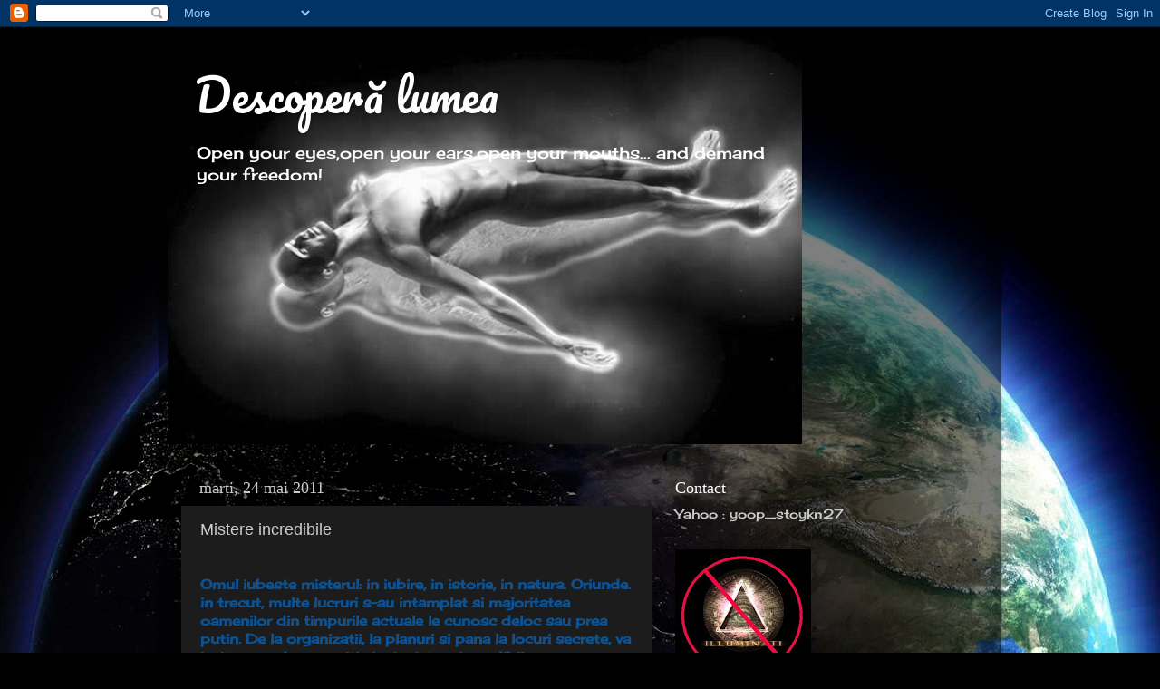

--- FILE ---
content_type: text/html; charset=UTF-8
request_url: http://descoperalumea2.blogspot.com/2011/05/mistere-incredibile-omul-iubeste.html
body_size: 19347
content:
<!DOCTYPE html>
<html class='v2' dir='ltr' lang='ro'>
<head>
<link href='https://www.blogger.com/static/v1/widgets/335934321-css_bundle_v2.css' rel='stylesheet' type='text/css'/>
<meta content='width=1100' name='viewport'/>
<meta content='text/html; charset=UTF-8' http-equiv='Content-Type'/>
<meta content='blogger' name='generator'/>
<link href='http://descoperalumea2.blogspot.com/favicon.ico' rel='icon' type='image/x-icon'/>
<link href='http://descoperalumea2.blogspot.com/2011/05/mistere-incredibile-omul-iubeste.html' rel='canonical'/>
<link rel="alternate" type="application/atom+xml" title="Descoperă lumea - Atom" href="http://descoperalumea2.blogspot.com/feeds/posts/default" />
<link rel="alternate" type="application/rss+xml" title="Descoperă lumea - RSS" href="http://descoperalumea2.blogspot.com/feeds/posts/default?alt=rss" />
<link rel="service.post" type="application/atom+xml" title="Descoperă lumea - Atom" href="https://www.blogger.com/feeds/4337339285376008679/posts/default" />

<link rel="alternate" type="application/atom+xml" title="Descoperă lumea - Atom" href="http://descoperalumea2.blogspot.com/feeds/7065137286192670575/comments/default" />
<!--Can't find substitution for tag [blog.ieCssRetrofitLinks]-->
<meta content='http://descoperalumea2.blogspot.com/2011/05/mistere-incredibile-omul-iubeste.html' property='og:url'/>
<meta content='Mistere incredibile' property='og:title'/>
<meta content=' Omul iubeste misterul: in iubire, in istorie, in natura. Oriunde. in  trecut, multe lucruri s-au intamplat si majoritatea oamenilor din  ti...' property='og:description'/>
<title>Descoperă lumea: Mistere incredibile</title>
<style type='text/css'>@font-face{font-family:'Cherry Cream Soda';font-style:normal;font-weight:400;font-display:swap;src:url(//fonts.gstatic.com/s/cherrycreamsoda/v21/UMBIrOxBrW6w2FFyi9paG0fdVdRciQd9A98ZD47H.woff2)format('woff2');unicode-range:U+0000-00FF,U+0131,U+0152-0153,U+02BB-02BC,U+02C6,U+02DA,U+02DC,U+0304,U+0308,U+0329,U+2000-206F,U+20AC,U+2122,U+2191,U+2193,U+2212,U+2215,U+FEFF,U+FFFD;}@font-face{font-family:'Pacifico';font-style:normal;font-weight:400;font-display:swap;src:url(//fonts.gstatic.com/s/pacifico/v23/FwZY7-Qmy14u9lezJ-6K6MmBp0u-zK4.woff2)format('woff2');unicode-range:U+0460-052F,U+1C80-1C8A,U+20B4,U+2DE0-2DFF,U+A640-A69F,U+FE2E-FE2F;}@font-face{font-family:'Pacifico';font-style:normal;font-weight:400;font-display:swap;src:url(//fonts.gstatic.com/s/pacifico/v23/FwZY7-Qmy14u9lezJ-6D6MmBp0u-zK4.woff2)format('woff2');unicode-range:U+0301,U+0400-045F,U+0490-0491,U+04B0-04B1,U+2116;}@font-face{font-family:'Pacifico';font-style:normal;font-weight:400;font-display:swap;src:url(//fonts.gstatic.com/s/pacifico/v23/FwZY7-Qmy14u9lezJ-6I6MmBp0u-zK4.woff2)format('woff2');unicode-range:U+0102-0103,U+0110-0111,U+0128-0129,U+0168-0169,U+01A0-01A1,U+01AF-01B0,U+0300-0301,U+0303-0304,U+0308-0309,U+0323,U+0329,U+1EA0-1EF9,U+20AB;}@font-face{font-family:'Pacifico';font-style:normal;font-weight:400;font-display:swap;src:url(//fonts.gstatic.com/s/pacifico/v23/FwZY7-Qmy14u9lezJ-6J6MmBp0u-zK4.woff2)format('woff2');unicode-range:U+0100-02BA,U+02BD-02C5,U+02C7-02CC,U+02CE-02D7,U+02DD-02FF,U+0304,U+0308,U+0329,U+1D00-1DBF,U+1E00-1E9F,U+1EF2-1EFF,U+2020,U+20A0-20AB,U+20AD-20C0,U+2113,U+2C60-2C7F,U+A720-A7FF;}@font-face{font-family:'Pacifico';font-style:normal;font-weight:400;font-display:swap;src:url(//fonts.gstatic.com/s/pacifico/v23/FwZY7-Qmy14u9lezJ-6H6MmBp0u-.woff2)format('woff2');unicode-range:U+0000-00FF,U+0131,U+0152-0153,U+02BB-02BC,U+02C6,U+02DA,U+02DC,U+0304,U+0308,U+0329,U+2000-206F,U+20AC,U+2122,U+2191,U+2193,U+2212,U+2215,U+FEFF,U+FFFD;}</style>
<style id='page-skin-1' type='text/css'><!--
/*-----------------------------------------------
Blogger Template Style
Name:     Picture Window
Designer: Blogger
URL:      www.blogger.com
----------------------------------------------- */
/* Content
----------------------------------------------- */
body {
font: normal normal 15px Cherry Cream Soda;
color: #cccccc;
background: #010101 url(http://themes.googleusercontent.com/image?id=1f-p4d2MS_T8qP_40US1-noQRizaQ_2OtaFi66bAkuKLLkaaBJGuFTmrkvYxWGgzDXvIG) no-repeat fixed top center /* Credit: enot-poloskun (http://www.istockphoto.com/googleimages.php?id=6222599&platform=blogger) */;
}
html body .region-inner {
min-width: 0;
max-width: 100%;
width: auto;
}
.content-outer {
font-size: 90%;
}
a:link {
text-decoration:none;
color: #ff9900;
}
a:visited {
text-decoration:none;
color: #dd7700;
}
a:hover {
text-decoration:underline;
color: #ffaa00;
}
.content-outer {
background: transparent url(http://www.blogblog.com/1kt/transparent/black50.png) repeat scroll top left;
-moz-border-radius: 0;
-webkit-border-radius: 0;
-goog-ms-border-radius: 0;
border-radius: 0;
-moz-box-shadow: 0 0 3px rgba(0, 0, 0, .15);
-webkit-box-shadow: 0 0 3px rgba(0, 0, 0, .15);
-goog-ms-box-shadow: 0 0 3px rgba(0, 0, 0, .15);
box-shadow: 0 0 3px rgba(0, 0, 0, .15);
margin: 0 auto;
}
.content-inner {
padding: 10px;
}
/* Header
----------------------------------------------- */
.header-outer {
background: transparent none repeat-x scroll top left;
_background-image: none;
color: #ffffff;
-moz-border-radius: 0;
-webkit-border-radius: 0;
-goog-ms-border-radius: 0;
border-radius: 0;
}
.Header img, .Header #header-inner {
-moz-border-radius: 0;
-webkit-border-radius: 0;
-goog-ms-border-radius: 0;
border-radius: 0;
}
.header-inner .Header .titlewrapper,
.header-inner .Header .descriptionwrapper {
padding-left: 30px;
padding-right: 30px;
}
.Header h1 {
font: normal normal 48px Pacifico;
text-shadow: 1px 1px 3px rgba(0, 0, 0, 0.3);
}
.Header h1 a {
color: #ffffff;
}
.Header .description {
font-size: 130%;
}
/* Tabs
----------------------------------------------- */
.tabs-inner {
margin: .5em 15px 1em;
padding: 0;
}
.tabs-inner .section {
margin: 0;
}
.tabs-inner .widget ul {
padding: 0;
background: #1c1c1c none repeat scroll bottom;
-moz-border-radius: 0;
-webkit-border-radius: 0;
-goog-ms-border-radius: 0;
border-radius: 0;
}
.tabs-inner .widget li {
border: none;
}
.tabs-inner .widget li a {
display: inline-block;
padding: .5em 1em;
margin-right: 0;
color: #0064ff;
font: normal normal 15px Impact, sans-serif;
-moz-border-radius: 0 0 0 0;
-webkit-border-top-left-radius: 0;
-webkit-border-top-right-radius: 0;
-goog-ms-border-radius: 0 0 0 0;
border-radius: 0 0 0 0;
background: transparent none no-repeat scroll top left;
border-right: 1px solid #000000;
}
.tabs-inner .widget li:first-child a {
padding-left: 1.25em;
-moz-border-radius-topleft: 0;
-moz-border-radius-bottomleft: 0;
-webkit-border-top-left-radius: 0;
-webkit-border-bottom-left-radius: 0;
-goog-ms-border-top-left-radius: 0;
-goog-ms-border-bottom-left-radius: 0;
border-top-left-radius: 0;
border-bottom-left-radius: 0;
}
.tabs-inner .widget li.selected a,
.tabs-inner .widget li a:hover {
position: relative;
z-index: 1;
background: #dd7700 none repeat scroll bottom;
color: #ffffff;
-moz-box-shadow: 0 0 0 rgba(0, 0, 0, .15);
-webkit-box-shadow: 0 0 0 rgba(0, 0, 0, .15);
-goog-ms-box-shadow: 0 0 0 rgba(0, 0, 0, .15);
box-shadow: 0 0 0 rgba(0, 0, 0, .15);
}
/* Headings
----------------------------------------------- */
h2 {
font: normal normal 18px Georgia, Utopia, 'Palatino Linotype', Palatino, serif;
text-transform: none;
color: #ffffff;
margin: .5em 0;
}
/* Main
----------------------------------------------- */
.main-outer {
background: transparent none repeat scroll top center;
-moz-border-radius: 0 0 0 0;
-webkit-border-top-left-radius: 0;
-webkit-border-top-right-radius: 0;
-webkit-border-bottom-left-radius: 0;
-webkit-border-bottom-right-radius: 0;
-goog-ms-border-radius: 0 0 0 0;
border-radius: 0 0 0 0;
-moz-box-shadow: 0 0 0 rgba(0, 0, 0, .15);
-webkit-box-shadow: 0 0 0 rgba(0, 0, 0, .15);
-goog-ms-box-shadow: 0 0 0 rgba(0, 0, 0, .15);
box-shadow: 0 0 0 rgba(0, 0, 0, .15);
}
.main-inner {
padding: 15px 20px 20px;
}
.main-inner .column-center-inner {
padding: 0 0;
}
.main-inner .column-left-inner {
padding-left: 0;
}
.main-inner .column-right-inner {
padding-right: 0;
}
/* Posts
----------------------------------------------- */
h3.post-title {
margin: 0;
font: normal normal 18px Impact, sans-serif;
}
.comments h4 {
margin: 1em 0 0;
font: normal normal 18px Impact, sans-serif;
}
.date-header span {
color: #cccccc;
}
.post-outer {
background-color: #1c1c1c;
border: solid 1px transparent;
-moz-border-radius: 0;
-webkit-border-radius: 0;
border-radius: 0;
-goog-ms-border-radius: 0;
padding: 15px 20px;
margin: 0 -20px 20px;
}
.post-body {
line-height: 1.4;
font-size: 110%;
position: relative;
}
.post-header {
margin: 0 0 1.5em;
color: #999999;
line-height: 1.6;
}
.post-footer {
margin: .5em 0 0;
color: #999999;
line-height: 1.6;
}
#blog-pager {
font-size: 140%
}
#comments .comment-author {
padding-top: 1.5em;
border-top: dashed 1px #ccc;
border-top: dashed 1px rgba(128, 128, 128, .5);
background-position: 0 1.5em;
}
#comments .comment-author:first-child {
padding-top: 0;
border-top: none;
}
.avatar-image-container {
margin: .2em 0 0;
}
/* Comments
----------------------------------------------- */
.comments .comments-content .icon.blog-author {
background-repeat: no-repeat;
background-image: url([data-uri]);
}
.comments .comments-content .loadmore a {
border-top: 1px solid #ffaa00;
border-bottom: 1px solid #ffaa00;
}
.comments .continue {
border-top: 2px solid #ffaa00;
}
/* Widgets
----------------------------------------------- */
.widget ul, .widget #ArchiveList ul.flat {
padding: 0;
list-style: none;
}
.widget ul li, .widget #ArchiveList ul.flat li {
border-top: dashed 1px #ccc;
border-top: dashed 1px rgba(128, 128, 128, .5);
}
.widget ul li:first-child, .widget #ArchiveList ul.flat li:first-child {
border-top: none;
}
.widget .post-body ul {
list-style: disc;
}
.widget .post-body ul li {
border: none;
}
/* Footer
----------------------------------------------- */
.footer-outer {
color:#cccccc;
background: transparent none repeat scroll top center;
-moz-border-radius: 0 0 0 0;
-webkit-border-top-left-radius: 0;
-webkit-border-top-right-radius: 0;
-webkit-border-bottom-left-radius: 0;
-webkit-border-bottom-right-radius: 0;
-goog-ms-border-radius: 0 0 0 0;
border-radius: 0 0 0 0;
-moz-box-shadow: 0 0 0 rgba(0, 0, 0, .15);
-webkit-box-shadow: 0 0 0 rgba(0, 0, 0, .15);
-goog-ms-box-shadow: 0 0 0 rgba(0, 0, 0, .15);
box-shadow: 0 0 0 rgba(0, 0, 0, .15);
}
.footer-inner {
padding: 10px 20px 20px;
}
.footer-outer a {
color: #0064ff;
}
.footer-outer a:visited {
color: #0065dd;
}
.footer-outer a:hover {
color: #0053ff;
}
.footer-outer .widget h2 {
color: #ffffff;
}
/* Mobile
----------------------------------------------- */
html body.mobile {
height: auto;
}
html body.mobile {
min-height: 480px;
background-size: 100% auto;
}
.mobile .body-fauxcolumn-outer {
background: transparent none repeat scroll top left;
}
html .mobile .mobile-date-outer, html .mobile .blog-pager {
border-bottom: none;
background: transparent none repeat scroll top center;
margin-bottom: 10px;
}
.mobile .date-outer {
background: transparent none repeat scroll top center;
}
.mobile .header-outer, .mobile .main-outer,
.mobile .post-outer, .mobile .footer-outer {
-moz-border-radius: 0;
-webkit-border-radius: 0;
-goog-ms-border-radius: 0;
border-radius: 0;
}
.mobile .content-outer,
.mobile .main-outer,
.mobile .post-outer {
background: inherit;
border: none;
}
.mobile .content-outer {
font-size: 100%;
}
.mobile-link-button {
background-color: #ff9900;
}
.mobile-link-button a:link, .mobile-link-button a:visited {
color: #1c1c1c;
}
.mobile-index-contents {
color: #cccccc;
}
.mobile .tabs-inner .PageList .widget-content {
background: #dd7700 none repeat scroll bottom;
color: #ffffff;
}
.mobile .tabs-inner .PageList .widget-content .pagelist-arrow {
border-left: 1px solid #000000;
}

--></style>
<style id='template-skin-1' type='text/css'><!--
body {
min-width: 930px;
}
.content-outer, .content-fauxcolumn-outer, .region-inner {
min-width: 930px;
max-width: 930px;
_width: 930px;
}
.main-inner .columns {
padding-left: 0px;
padding-right: 360px;
}
.main-inner .fauxcolumn-center-outer {
left: 0px;
right: 360px;
/* IE6 does not respect left and right together */
_width: expression(this.parentNode.offsetWidth -
parseInt("0px") -
parseInt("360px") + 'px');
}
.main-inner .fauxcolumn-left-outer {
width: 0px;
}
.main-inner .fauxcolumn-right-outer {
width: 360px;
}
.main-inner .column-left-outer {
width: 0px;
right: 100%;
margin-left: -0px;
}
.main-inner .column-right-outer {
width: 360px;
margin-right: -360px;
}
#layout {
min-width: 0;
}
#layout .content-outer {
min-width: 0;
width: 800px;
}
#layout .region-inner {
min-width: 0;
width: auto;
}
body#layout div.add_widget {
padding: 8px;
}
body#layout div.add_widget a {
margin-left: 32px;
}
--></style>
<style>
    body {background-image:url(http\:\/\/themes.googleusercontent.com\/image?id=1f-p4d2MS_T8qP_40US1-noQRizaQ_2OtaFi66bAkuKLLkaaBJGuFTmrkvYxWGgzDXvIG);}
    
@media (max-width: 200px) { body {background-image:url(http\:\/\/themes.googleusercontent.com\/image?id=1f-p4d2MS_T8qP_40US1-noQRizaQ_2OtaFi66bAkuKLLkaaBJGuFTmrkvYxWGgzDXvIG&options=w200);}}
@media (max-width: 400px) and (min-width: 201px) { body {background-image:url(http\:\/\/themes.googleusercontent.com\/image?id=1f-p4d2MS_T8qP_40US1-noQRizaQ_2OtaFi66bAkuKLLkaaBJGuFTmrkvYxWGgzDXvIG&options=w400);}}
@media (max-width: 800px) and (min-width: 401px) { body {background-image:url(http\:\/\/themes.googleusercontent.com\/image?id=1f-p4d2MS_T8qP_40US1-noQRizaQ_2OtaFi66bAkuKLLkaaBJGuFTmrkvYxWGgzDXvIG&options=w800);}}
@media (max-width: 1200px) and (min-width: 801px) { body {background-image:url(http\:\/\/themes.googleusercontent.com\/image?id=1f-p4d2MS_T8qP_40US1-noQRizaQ_2OtaFi66bAkuKLLkaaBJGuFTmrkvYxWGgzDXvIG&options=w1200);}}
/* Last tag covers anything over one higher than the previous max-size cap. */
@media (min-width: 1201px) { body {background-image:url(http\:\/\/themes.googleusercontent.com\/image?id=1f-p4d2MS_T8qP_40US1-noQRizaQ_2OtaFi66bAkuKLLkaaBJGuFTmrkvYxWGgzDXvIG&options=w1600);}}
  </style>
<link href='https://www.blogger.com/dyn-css/authorization.css?targetBlogID=4337339285376008679&amp;zx=815718c2-fd30-45eb-a912-bd538dfe0ba4' media='none' onload='if(media!=&#39;all&#39;)media=&#39;all&#39;' rel='stylesheet'/><noscript><link href='https://www.blogger.com/dyn-css/authorization.css?targetBlogID=4337339285376008679&amp;zx=815718c2-fd30-45eb-a912-bd538dfe0ba4' rel='stylesheet'/></noscript>
<meta name='google-adsense-platform-account' content='ca-host-pub-1556223355139109'/>
<meta name='google-adsense-platform-domain' content='blogspot.com'/>

<!-- data-ad-client=ca-pub-1544145626292623 -->

</head>
<body class='loading variant-screen'>
<div class='navbar section' id='navbar' name='Navbar'><div class='widget Navbar' data-version='1' id='Navbar1'><script type="text/javascript">
    function setAttributeOnload(object, attribute, val) {
      if(window.addEventListener) {
        window.addEventListener('load',
          function(){ object[attribute] = val; }, false);
      } else {
        window.attachEvent('onload', function(){ object[attribute] = val; });
      }
    }
  </script>
<div id="navbar-iframe-container"></div>
<script type="text/javascript" src="https://apis.google.com/js/platform.js"></script>
<script type="text/javascript">
      gapi.load("gapi.iframes:gapi.iframes.style.bubble", function() {
        if (gapi.iframes && gapi.iframes.getContext) {
          gapi.iframes.getContext().openChild({
              url: 'https://www.blogger.com/navbar/4337339285376008679?po\x3d7065137286192670575\x26origin\x3dhttp://descoperalumea2.blogspot.com',
              where: document.getElementById("navbar-iframe-container"),
              id: "navbar-iframe"
          });
        }
      });
    </script><script type="text/javascript">
(function() {
var script = document.createElement('script');
script.type = 'text/javascript';
script.src = '//pagead2.googlesyndication.com/pagead/js/google_top_exp.js';
var head = document.getElementsByTagName('head')[0];
if (head) {
head.appendChild(script);
}})();
</script>
</div></div>
<div class='body-fauxcolumns'>
<div class='fauxcolumn-outer body-fauxcolumn-outer'>
<div class='cap-top'>
<div class='cap-left'></div>
<div class='cap-right'></div>
</div>
<div class='fauxborder-left'>
<div class='fauxborder-right'></div>
<div class='fauxcolumn-inner'>
</div>
</div>
<div class='cap-bottom'>
<div class='cap-left'></div>
<div class='cap-right'></div>
</div>
</div>
</div>
<div class='content'>
<div class='content-fauxcolumns'>
<div class='fauxcolumn-outer content-fauxcolumn-outer'>
<div class='cap-top'>
<div class='cap-left'></div>
<div class='cap-right'></div>
</div>
<div class='fauxborder-left'>
<div class='fauxborder-right'></div>
<div class='fauxcolumn-inner'>
</div>
</div>
<div class='cap-bottom'>
<div class='cap-left'></div>
<div class='cap-right'></div>
</div>
</div>
</div>
<div class='content-outer'>
<div class='content-cap-top cap-top'>
<div class='cap-left'></div>
<div class='cap-right'></div>
</div>
<div class='fauxborder-left content-fauxborder-left'>
<div class='fauxborder-right content-fauxborder-right'></div>
<div class='content-inner'>
<header>
<div class='header-outer'>
<div class='header-cap-top cap-top'>
<div class='cap-left'></div>
<div class='cap-right'></div>
</div>
<div class='fauxborder-left header-fauxborder-left'>
<div class='fauxborder-right header-fauxborder-right'></div>
<div class='region-inner header-inner'>
<div class='header section' id='header' name='Antet'><div class='widget Header' data-version='1' id='Header1'>
<div id='header-inner' style='background-image: url("https://blogger.googleusercontent.com/img/b/R29vZ2xl/AVvXsEjYT4iCQqchlqwFsnKNn8WUAnbmfehZRRFNxF1UCD7HgQbnePPuE8SJemXuMLG575ut7n_w2cf1Xe_aTFBXNElhzxbpgthXIdF_oy2NUf00jAIRxegzOs5-RPWCkGOzC0_ILUSebj2-dg/s1600/7-poze-care-nu-sunt-paranormale_7_size6.jpg"); background-position: left; width: 700px; min-height: 450px; _height: 450px; background-repeat: no-repeat; '>
<div class='titlewrapper' style='background: transparent'>
<h1 class='title' style='background: transparent; border-width: 0px'>
<a href='http://descoperalumea2.blogspot.com/'>
Descoperă lumea
</a>
</h1>
</div>
<div class='descriptionwrapper'>
<p class='description'><span>Open your eyes,open your ears,open your mouths... and demand your freedom!</span></p>
</div>
</div>
</div></div>
</div>
</div>
<div class='header-cap-bottom cap-bottom'>
<div class='cap-left'></div>
<div class='cap-right'></div>
</div>
</div>
</header>
<div class='tabs-outer'>
<div class='tabs-cap-top cap-top'>
<div class='cap-left'></div>
<div class='cap-right'></div>
</div>
<div class='fauxborder-left tabs-fauxborder-left'>
<div class='fauxborder-right tabs-fauxborder-right'></div>
<div class='region-inner tabs-inner'>
<div class='tabs no-items section' id='crosscol' name='Coloana transversală'></div>
<div class='tabs no-items section' id='crosscol-overflow' name='Cross-Column 2'></div>
</div>
</div>
<div class='tabs-cap-bottom cap-bottom'>
<div class='cap-left'></div>
<div class='cap-right'></div>
</div>
</div>
<div class='main-outer'>
<div class='main-cap-top cap-top'>
<div class='cap-left'></div>
<div class='cap-right'></div>
</div>
<div class='fauxborder-left main-fauxborder-left'>
<div class='fauxborder-right main-fauxborder-right'></div>
<div class='region-inner main-inner'>
<div class='columns fauxcolumns'>
<div class='fauxcolumn-outer fauxcolumn-center-outer'>
<div class='cap-top'>
<div class='cap-left'></div>
<div class='cap-right'></div>
</div>
<div class='fauxborder-left'>
<div class='fauxborder-right'></div>
<div class='fauxcolumn-inner'>
</div>
</div>
<div class='cap-bottom'>
<div class='cap-left'></div>
<div class='cap-right'></div>
</div>
</div>
<div class='fauxcolumn-outer fauxcolumn-left-outer'>
<div class='cap-top'>
<div class='cap-left'></div>
<div class='cap-right'></div>
</div>
<div class='fauxborder-left'>
<div class='fauxborder-right'></div>
<div class='fauxcolumn-inner'>
</div>
</div>
<div class='cap-bottom'>
<div class='cap-left'></div>
<div class='cap-right'></div>
</div>
</div>
<div class='fauxcolumn-outer fauxcolumn-right-outer'>
<div class='cap-top'>
<div class='cap-left'></div>
<div class='cap-right'></div>
</div>
<div class='fauxborder-left'>
<div class='fauxborder-right'></div>
<div class='fauxcolumn-inner'>
</div>
</div>
<div class='cap-bottom'>
<div class='cap-left'></div>
<div class='cap-right'></div>
</div>
</div>
<!-- corrects IE6 width calculation -->
<div class='columns-inner'>
<div class='column-center-outer'>
<div class='column-center-inner'>
<div class='main section' id='main' name='Număr de telefon principal'><div class='widget Blog' data-version='1' id='Blog1'>
<div class='blog-posts hfeed'>

          <div class="date-outer">
        
<h2 class='date-header'><span>marți, 24 mai 2011</span></h2>

          <div class="date-posts">
        
<div class='post-outer'>
<div class='post hentry uncustomized-post-template' itemprop='blogPost' itemscope='itemscope' itemtype='http://schema.org/BlogPosting'>
<meta content='4337339285376008679' itemprop='blogId'/>
<meta content='7065137286192670575' itemprop='postId'/>
<a name='7065137286192670575'></a>
<h3 class='post-title entry-title' itemprop='name'>
Mistere incredibile
</h3>
<div class='post-header'>
<div class='post-header-line-1'></div>
</div>
<div class='post-body entry-content' id='post-body-7065137286192670575' itemprop='description articleBody'>
<div style="color: #0b5394;"><b><br />
Omul iubeste misterul: in iubire, in istorie, in natura. Oriunde. in  trecut, multe lucruri s-au intamplat si majoritatea oamenilor din  timpurile actuale le cunosc deloc sau prea putin. De la organizatii, la  planuri si pana la locuri secrete, va invitam sa descoperiti cinci  mistere incredibile, pe care probabil ca nu le stiati. <br />
<br />
<br />
<br />
<br />
Valea oamenilor fara cap<br />
<br />
<br />
<br />
<br />
Undeva prin nordul Canadei, raul Nahanni isi croieste drum printre  muntii inzapeziti. El coboara, lasand in urma ghetarii si deschizand o  vale larga. Tonele de apa cad intr-o cascada uriasa. La stanga si la  dreapta, pe tarmuri, gheizerele isi arunca din cand in cand aburii  fierbinti si apa clocotita. Un front atmosferic atipic aduce un aer  nesperat de cald. Acolo, pe valea Nahanni, ai zice ca se afla o lume in  aceasta lume. Una tropicala, care se rupe de tot contextul natural  neprimitor. Nahanni a fost intens frecventata de catre cautatorii de  aur, pentru ca raul abunda in pretiosul metal. Cu toate acestea, i se  spune si &#8222;valea oamenilor fara cap&#8221;, pentru ca aici au avut loc crime  inexplicabile. in 1908, fratii Macleod au ajuns in zona pentru a  identifica locurile bogate in aur. Au fost gasiti mai tarziu pe mal,  decapitati. in 1917, elvetianul Martin Jorgenson a fost gasit la fel. in  1945, un miner din Ontario a fost descoperit in sacul sau de dormit,  dar fara cap. Multi au spus ca toate crimele au fost facute de ursii  grizzly, insa hai sa fim putin seriosi, ce urs isi decapiteaza cu  precizie victimele? Alte ipoteze sustin ca unele triburi indiene isi  apara astfel locurile sacre. Nu in ultimul rand, s-a vorbit despre  entitati malefice care controleaza valea...<br />
<br />
<br />
<br />
<br />
Harta Creatorului<br />
<br />
<br />
<br />
in 1995, Aleksandr Chuvyrov, profesor de stiinte fizice si matematice la  universitatea Bashkir din Rusia, pornea un studiu privind migratia  chinezilor spre Siberia si muntii Urali. Cercetarile ulterioare s-au  dovedit a fi spectaculoase, asta pentru ca profesorul a aflat despre  niste placi de piatra descoperite prin secolul XVII, undeva prin sudul  muntilor Urali, intr-un sat numit Chandar. Ajuns acolo, Aleksandr a  cautat in van placile. Cand speranta, care ce-i drept moare ultima,  chiar era pe moarte, un batran a venit la profesor, conducandu-l pana in  spatele curtii sale, unde se aflau cateva placi impresionante. Ele  aveau sculptate harti si mesaje intr-un limbaj necunoscut. Mai mult,  prin analize performante s-a aflat ca acele placi contineau scoici cu  vechimi de peste 120 milioane de ani, care au dus la datarea placilor la  o vechime identica. Hartile aratau regiunea Ural modificata, cu baraje  uriase si sisteme de irigatii pe toate cele trei rauri principale.  Cireasa de pe tort a fost reprezentata de analiza materialului: trei  straturi de roci diferite, dintre care ultimul un portelan special cu  rol de protectie. Profesorul Chuvyrov a marturisit uimit ca acele placi  nu puteau fi facute manual, ci cu anumite masinarii. Nu stim altii cum  sunt, dar noua acesta chiar ni se pare un mare mister...<br />
<br />
<br />
<br />
<br />
<br />
Grifonul din Brentford <br />
<br />
<br />
<br />
<br />
Grifonul este animalul mitologic jumatate vultur, jumatate leu, care  avea rolul de a pazi comorile si lucrurile de valoare. De la mitologie  si pana la realitatea trecutului sau a prezentului e cale lunga. Nu la  fel se intampla cu grifonul din Brentford, un oras din Marea Britanie.  Acolo, mai multi oameni au relatat ca au vazut creatura de pe strada sau  dintr-un autobuz. O stire a aparut si la 6 o'clock news, cand un  psiholog ce facea jogging a vazut un grifon pe o benzinarie... Se pare  ca englezii si scotienii, daca nu au monstri, si-i inventeaza (monstrul  din Lochness; acum grifonul din Brentford). stiti ce e chiar interesant?  Se pare ca in expeditiile sale, celebrul James Cook l-a avut alaturi pe  Joseph Banks, un botanist. Acesta a relatat ca a capturat un grifon de  pe o insula din Pacific si l-a adus in Marea Britanie. Acum, locuitorii  din Brentford sustin ca e vorba de unul si acelasi grifon...<br />
<br />
<br />
<br />
<br />
<br />
Avionul vechi de mii de ani<br />
<br />
<br />
<br />
India a fermecat o lume intreaga. De la noi, cele mai bune exemple sunt  Eminescu si Eliade, care s-au contopit cu cultura indiana, cautand niste  raspunsuri. Scrierile vechi sanscrite sau hindu contin informatii  pretioase din toate domeniile, de la astronomie si pana la matematica.  Anumite texte, vechi de mii de ani, vorbesc despre Vimana, o masinarie  capabila sa zboare. Exista planuri detaliate, studii despre energia  nucleara, despre electricitate, despre vortexuri cu ioni si  invizibilitate. Poate ar trebui sa ne uitam in trecut ca sa mergem spre  viitor? Mai mult ca sigur. Textele descriu un avion nuclear, lucru  imposibil pentru acele timpuri. Cu toate acestea, exista informatii  despre Mohenjo-Daro, un oras care a fost ras de pe fata pamantului acum  3000 de ani. Studiile moderne au aratat ca acolo exista un nivel inalt  de redioactivitate, iar oasele gasite sunt incarcate cu nivele mult mai  mari fata de cele de la Hiroshima sau Nagasaki. Sa fi avut popoarele  vechi de-a face cu energia nucleara?<br />
<br />
<br />
<br />
<br />
<br />
Ce a facut Iisus de la 12 la 30 de ani?<br />
<br />
<br />
<br />
Potrivit Bibliei, la 12 ani Iisus era intr-un templu din Ierusalim.  Apoi, la 30 de ani era botezat de catre Ioan Botezatorul. Dar ce anume  anume a facut Mantuitorul in optsprezece ani? Exista unele marturii care  spun ca a luat calea orientului, mergand spre Irak si Pakistan, apoi  pana in Tibet, unde a petrecut sase ani. Au fost sase ani de invataturi,  Iisus intorcandu-se plin de pilde in Ierusalim. in 1887, exploratorul  rus Nicholas Notovich a ajuns in Tibet, unde a descoperit o scriere  veche de cel putin o mie de ani. in ea se vorbea despre un anume Issa,  care a studiat printre calugari. intrebandu-l pe lama ce inseamna Issa,  acesta i-a raspuns "Iisus". Notovich a scris si o carte intitulata  "Viata secreta a lui Iisus". Mai mult, exista Bhavishya Maha Purana, o  scriere indiana veche, in care Printul Casmirului relateaza despre  intalnirea sa cu un om cu plete, imbracat in alb si foarte intelept,  care spunea ca este nascut dintr-o virgina, nu este iubit de poporul sau  si este fiul lui Dumnezeu...</b></div>
<div style='clear: both;'></div>
</div>
<div class='post-footer'>
<div class='post-footer-line post-footer-line-1'>
<span class='post-author vcard'>
Publicat de
<span class='fn' itemprop='author' itemscope='itemscope' itemtype='http://schema.org/Person'>
<meta content='https://www.blogger.com/profile/12927012773508342436' itemprop='url'/>
<a class='g-profile' href='https://www.blogger.com/profile/12927012773508342436' rel='author' title='author profile'>
<span itemprop='name'>Stoican Alin</span>
</a>
</span>
</span>
<span class='post-timestamp'>
la
<meta content='http://descoperalumea2.blogspot.com/2011/05/mistere-incredibile-omul-iubeste.html' itemprop='url'/>
<a class='timestamp-link' href='http://descoperalumea2.blogspot.com/2011/05/mistere-incredibile-omul-iubeste.html' rel='bookmark' title='permanent link'><abbr class='published' itemprop='datePublished' title='2011-05-24T06:30:00-07:00'>06:30</abbr></a>
</span>
<span class='post-comment-link'>
</span>
<span class='post-icons'>
<span class='item-control blog-admin pid-795322000'>
<a href='https://www.blogger.com/post-edit.g?blogID=4337339285376008679&postID=7065137286192670575&from=pencil' title='Editați postarea'>
<img alt='' class='icon-action' height='18' src='https://resources.blogblog.com/img/icon18_edit_allbkg.gif' width='18'/>
</a>
</span>
</span>
<div class='post-share-buttons goog-inline-block'>
<a class='goog-inline-block share-button sb-email' href='https://www.blogger.com/share-post.g?blogID=4337339285376008679&postID=7065137286192670575&target=email' target='_blank' title='Trimiteți  prin e-mail
'><span class='share-button-link-text'>Trimiteți  prin e-mail
</span></a><a class='goog-inline-block share-button sb-blog' href='https://www.blogger.com/share-post.g?blogID=4337339285376008679&postID=7065137286192670575&target=blog' onclick='window.open(this.href, "_blank", "height=270,width=475"); return false;' target='_blank' title='Postați pe blog!'><span class='share-button-link-text'>Postați pe blog!</span></a><a class='goog-inline-block share-button sb-twitter' href='https://www.blogger.com/share-post.g?blogID=4337339285376008679&postID=7065137286192670575&target=twitter' target='_blank' title='Trimiteți pe X'><span class='share-button-link-text'>Trimiteți pe X</span></a><a class='goog-inline-block share-button sb-facebook' href='https://www.blogger.com/share-post.g?blogID=4337339285376008679&postID=7065137286192670575&target=facebook' onclick='window.open(this.href, "_blank", "height=430,width=640"); return false;' target='_blank' title='Distribuiți pe Facebook'><span class='share-button-link-text'>Distribuiți pe Facebook</span></a><a class='goog-inline-block share-button sb-pinterest' href='https://www.blogger.com/share-post.g?blogID=4337339285376008679&postID=7065137286192670575&target=pinterest' target='_blank' title='Trimiteți către Pinterest'><span class='share-button-link-text'>Trimiteți către Pinterest</span></a>
</div>
</div>
<div class='post-footer-line post-footer-line-2'>
<span class='post-labels'>
</span>
</div>
<div class='post-footer-line post-footer-line-3'>
<span class='post-location'>
</span>
</div>
</div>
</div>
<div class='comments' id='comments'>
<a name='comments'></a>
<h4>Niciun comentariu:</h4>
<div id='Blog1_comments-block-wrapper'>
<dl class='avatar-comment-indent' id='comments-block'>
</dl>
</div>
<p class='comment-footer'>
<div class='comment-form'>
<a name='comment-form'></a>
<h4 id='comment-post-message'>Trimiteți un comentariu</h4>
<p>
</p>
<a href='https://www.blogger.com/comment/frame/4337339285376008679?po=7065137286192670575&hl=ro&saa=85391&origin=http://descoperalumea2.blogspot.com' id='comment-editor-src'></a>
<iframe allowtransparency='true' class='blogger-iframe-colorize blogger-comment-from-post' frameborder='0' height='410px' id='comment-editor' name='comment-editor' src='' width='100%'></iframe>
<script src='https://www.blogger.com/static/v1/jsbin/2830521187-comment_from_post_iframe.js' type='text/javascript'></script>
<script type='text/javascript'>
      BLOG_CMT_createIframe('https://www.blogger.com/rpc_relay.html');
    </script>
</div>
</p>
</div>
</div>
<div class='inline-ad'>
<script type="text/javascript"><!--
google_ad_client="pub-1544145626292623";
google_ad_host="pub-1556223355139109";
google_ad_width=300;
google_ad_height=250;
google_ad_format="300x250_as";
google_ad_type="text_image";
google_ad_host_channel="0001";
google_color_border="000000";
google_color_bg="000000";
google_color_link="CA0000";
google_color_url="888888";
google_color_text="C3C3C3";
//--></script>
<script type="text/javascript"
  src="http://pagead2.googlesyndication.com/pagead/show_ads.js">
</script>
</div>

        </div></div>
      
</div>
<div class='blog-pager' id='blog-pager'>
<span id='blog-pager-newer-link'>
<a class='blog-pager-newer-link' href='http://descoperalumea2.blogspot.com/2011/05/un-ghid-spiritual-mayas-vorbeste-despre.html' id='Blog1_blog-pager-newer-link' title='Postare mai nouă'>Postare mai nouă</a>
</span>
<span id='blog-pager-older-link'>
<a class='blog-pager-older-link' href='http://descoperalumea2.blogspot.com/2011/05/munca-neterminata-lui-einstein.html' id='Blog1_blog-pager-older-link' title='Postare mai veche'>Postare mai veche</a>
</span>
<a class='home-link' href='http://descoperalumea2.blogspot.com/'>Pagina de pornire</a>
</div>
<div class='clear'></div>
<div class='post-feeds'>
<div class='feed-links'>
Abonați-vă la:
<a class='feed-link' href='http://descoperalumea2.blogspot.com/feeds/7065137286192670575/comments/default' target='_blank' type='application/atom+xml'>Postare comentarii (Atom)</a>
</div>
</div>
</div></div>
</div>
</div>
<div class='column-left-outer'>
<div class='column-left-inner'>
<aside>
</aside>
</div>
</div>
<div class='column-right-outer'>
<div class='column-right-inner'>
<aside>
<div class='sidebar section' id='sidebar-right-1'><div class='widget Text' data-version='1' id='Text1'>
<h2 class='title'>Contact</h2>
<div class='widget-content'>
Yahoo : yoop_stoykn27<br/>
</div>
<div class='clear'></div>
</div><div class='widget Image' data-version='1' id='Image1'>
<div class='widget-content'>
<img alt='' height='150' id='Image1_img' src='https://blogger.googleusercontent.com/img/b/R29vZ2xl/AVvXsEjFP2kIQXEi_uthYf3BJbh7WNIDcvWtm4mz586PMdzGZrAgKu4yfQ-ICQYZMOcbnKcnpdEOlB4dVmlWJJ9cU5GlC9bFkq6ErTvzURkuXJUyqNZ192qdTePupp5dA-WvnHgEPX1u97oP_g/s150/FrontIlluminati.jpg' width='150'/>
<br/>
</div>
<div class='clear'></div>
</div><div class='widget PageList' data-version='1' id='PageList1'>
<h2>Pagini</h2>
<div class='widget-content'>
<ul>
<li>
<a href='http://descoperalumea2.blogspot.com/'>Pagina de pornire</a>
</li>
<li>
<a href='http://descoperalumea2.blogspot.com/p/anunnaki-si-nibiru.html'>Anunnaki si Nibiru</a>
</li>
<li>
<a href='http://descoperalumea2.blogspot.com/p/limitele-corpului-uman.html'>Limitele corpului uman</a>
</li>
<li>
<a href='http://descoperalumea2.blogspot.com/p/legile-lui-murphy.html'>Legile lui MURPHY</a>
</li>
<li>
<a href='http://descoperalumea2.blogspot.com/p/carti.html'>Carti</a>
</li>
</ul>
<div class='clear'></div>
</div>
</div><div class='widget BlogArchive' data-version='1' id='BlogArchive1'>
<h2>Arhivă blog</h2>
<div class='widget-content'>
<div id='ArchiveList'>
<div id='BlogArchive1_ArchiveList'>
<ul class='hierarchy'>
<li class='archivedate collapsed'>
<a class='toggle' href='javascript:void(0)'>
<span class='zippy'>

        &#9658;&#160;
      
</span>
</a>
<a class='post-count-link' href='http://descoperalumea2.blogspot.com/2013/'>
2013
</a>
<span class='post-count' dir='ltr'>(1)</span>
<ul class='hierarchy'>
<li class='archivedate collapsed'>
<a class='toggle' href='javascript:void(0)'>
<span class='zippy'>

        &#9658;&#160;
      
</span>
</a>
<a class='post-count-link' href='http://descoperalumea2.blogspot.com/2013/01/'>
ianuarie
</a>
<span class='post-count' dir='ltr'>(1)</span>
</li>
</ul>
</li>
</ul>
<ul class='hierarchy'>
<li class='archivedate collapsed'>
<a class='toggle' href='javascript:void(0)'>
<span class='zippy'>

        &#9658;&#160;
      
</span>
</a>
<a class='post-count-link' href='http://descoperalumea2.blogspot.com/2012/'>
2012
</a>
<span class='post-count' dir='ltr'>(7)</span>
<ul class='hierarchy'>
<li class='archivedate collapsed'>
<a class='toggle' href='javascript:void(0)'>
<span class='zippy'>

        &#9658;&#160;
      
</span>
</a>
<a class='post-count-link' href='http://descoperalumea2.blogspot.com/2012/11/'>
noiembrie
</a>
<span class='post-count' dir='ltr'>(3)</span>
</li>
</ul>
<ul class='hierarchy'>
<li class='archivedate collapsed'>
<a class='toggle' href='javascript:void(0)'>
<span class='zippy'>

        &#9658;&#160;
      
</span>
</a>
<a class='post-count-link' href='http://descoperalumea2.blogspot.com/2012/08/'>
august
</a>
<span class='post-count' dir='ltr'>(1)</span>
</li>
</ul>
<ul class='hierarchy'>
<li class='archivedate collapsed'>
<a class='toggle' href='javascript:void(0)'>
<span class='zippy'>

        &#9658;&#160;
      
</span>
</a>
<a class='post-count-link' href='http://descoperalumea2.blogspot.com/2012/03/'>
martie
</a>
<span class='post-count' dir='ltr'>(2)</span>
</li>
</ul>
<ul class='hierarchy'>
<li class='archivedate collapsed'>
<a class='toggle' href='javascript:void(0)'>
<span class='zippy'>

        &#9658;&#160;
      
</span>
</a>
<a class='post-count-link' href='http://descoperalumea2.blogspot.com/2012/01/'>
ianuarie
</a>
<span class='post-count' dir='ltr'>(1)</span>
</li>
</ul>
</li>
</ul>
<ul class='hierarchy'>
<li class='archivedate expanded'>
<a class='toggle' href='javascript:void(0)'>
<span class='zippy toggle-open'>

        &#9660;&#160;
      
</span>
</a>
<a class='post-count-link' href='http://descoperalumea2.blogspot.com/2011/'>
2011
</a>
<span class='post-count' dir='ltr'>(114)</span>
<ul class='hierarchy'>
<li class='archivedate collapsed'>
<a class='toggle' href='javascript:void(0)'>
<span class='zippy'>

        &#9658;&#160;
      
</span>
</a>
<a class='post-count-link' href='http://descoperalumea2.blogspot.com/2011/06/'>
iunie
</a>
<span class='post-count' dir='ltr'>(23)</span>
</li>
</ul>
<ul class='hierarchy'>
<li class='archivedate expanded'>
<a class='toggle' href='javascript:void(0)'>
<span class='zippy toggle-open'>

        &#9660;&#160;
      
</span>
</a>
<a class='post-count-link' href='http://descoperalumea2.blogspot.com/2011/05/'>
mai
</a>
<span class='post-count' dir='ltr'>(91)</span>
<ul class='posts'>
<li><a href='http://descoperalumea2.blogspot.com/2011/05/tainica-putere-idealului.html'>Tainica putere a idealului</a></li>
<li><a href='http://descoperalumea2.blogspot.com/2011/05/cunoasterea-de-sine-prin-yoga.html'>Cunoaşterea de sine prin yoga</a></li>
<li><a href='http://descoperalumea2.blogspot.com/2011/05/calatorie-astrala-prin-metode-yoghine.html'>Călătorie astrală prin metode yoghine</a></li>
<li><a href='http://descoperalumea2.blogspot.com/2011/05/i-wish-i-could-be-close-to-youx.html'>I wish I could be close to you...:X</a></li>
<li><a href='http://descoperalumea2.blogspot.com/2011/05/solutii-pentru-contracararea-actiunilor.html'>Soluţii pentru contracararea acţiunilor malefice a...</a></li>
<li><a href='http://descoperalumea2.blogspot.com/2011/05/program-de-manipulare.html'>PROGRAM DE MANIPULARE</a></li>
<li><a href='http://descoperalumea2.blogspot.com/2011/05/ce-este-francmasoneria.html'>Ce este Francmasoneria?</a></li>
<li><a href='http://descoperalumea2.blogspot.com/2011/05/gradele-si-ierarhia-masoneriei.html'>Gradele si ierarhia masoneriei</a></li>
<li><a href='http://descoperalumea2.blogspot.com/2011/05/cateva-din-planurile-masoneriei.html'>Cateva din planurile masoneriei</a></li>
<li><a href='http://descoperalumea2.blogspot.com/2011/05/evolutia-familiei-rothschild-nu-apar.html'>Evolutia Familiei Rothschild</a></li>
<li><a href='http://descoperalumea2.blogspot.com/2011/05/cifra-destinului.html'>CIFRA DESTINULUI</a></li>
<li><a href='http://descoperalumea2.blogspot.com/2011/05/creierul-diabolic-din-umbra-fata.html'>Creierul diabolic din umbră: faţa ascunsă a global...</a></li>
<li><a href='http://descoperalumea2.blogspot.com/2011/05/dezvaluirile-cutremuratoare-ale-unui.html'>DEZVĂLUIRILE CUTREMURĂTOARE ale unui microbiolog r...</a></li>
<li><a href='http://descoperalumea2.blogspot.com/2011/05/reflectii-zguduitoare-asupra-unei.html'>Reflecţii zguduitoare asupra unei epidemii program...</a></li>
<li><a href='http://descoperalumea2.blogspot.com/2011/05/gripa-aviara-o-pandemie-care-este.html'>Gripa aviară: O pandemie care este diabolic progra...</a></li>
<li><a href='http://descoperalumea2.blogspot.com/2011/05/platim-pentru-propria-moarte.html'>Plătim pentru propria moarte: vaccinurile care îmb...</a></li>
<li><a href='http://descoperalumea2.blogspot.com/2011/05/o-veritabila-epidemie-de-tumori.html'>O veritabilă epidemie de tumori cerebrale datorată...</a></li>
<li><a href='http://descoperalumea2.blogspot.com/2011/05/motivatia.html'>Motivatia</a></li>
<li><a href='http://descoperalumea2.blogspot.com/2011/05/propuneri-subiecte-blog.html'>Propuneri subiecte blog</a></li>
<li><a href='http://descoperalumea2.blogspot.com/2011/05/realitatea-noastra-suprema.html'>Realitatea noastra suprema</a></li>
<li><a href='http://descoperalumea2.blogspot.com/2011/05/calatorii-extracorporale.html'>Călătorii extracorporale</a></li>
<li><a href='http://descoperalumea2.blogspot.com/2011/05/planul-astral.html'>Planul astral</a></li>
<li><a href='http://descoperalumea2.blogspot.com/2011/05/mesaj-pentru-pamanteni.html'>Mesaj pentru pamanteni</a></li>
<li><a href='http://descoperalumea2.blogspot.com/2011/05/iubesc-cantecul-acesta.html'>Send me an angel</a></li>
<li><a href='http://descoperalumea2.blogspot.com/2011/05/controlul-mintii-umane-tehnologii.html'>Controlul minții umane: tehnologii folosite pentru...</a></li>
<li><a href='http://descoperalumea2.blogspot.com/2011/05/un-ghid-spiritual-mayas-vorbeste-despre.html'>Un ghid spiritual Mayas vorbeste despre anul 2012</a></li>
<li><a href='http://descoperalumea2.blogspot.com/2011/05/mistere-incredibile-omul-iubeste.html'>Mistere incredibile</a></li>
<li><a href='http://descoperalumea2.blogspot.com/2011/05/munca-neterminata-lui-einstein.html'>Munca neterminata a lui Einstein</a></li>
<li><a href='http://descoperalumea2.blogspot.com/2011/05/despre-sinele-superior.html'>Despre Sinele Superior</a></li>
<li><a href='http://descoperalumea2.blogspot.com/2011/05/cele-trei-porti.html'>CELE TREI PORTI</a></li>
<li><a href='http://descoperalumea2.blogspot.com/2011/05/enigme-neelucidate-scufundarea.html'>Enigme neelucidate &#8211; scufundarea premeditată a Tit...</a></li>
<li><a href='http://descoperalumea2.blogspot.com/2011/05/propaganda-reptiliana-pe-strazile.html'>Propagandă reptiliană pe străzile Bucureştiului</a></li>
<li><a href='http://descoperalumea2.blogspot.com/2011/05/mkultra-odioase-experimente-de-control.html'>MKULTRA. Odioase experimente de control mental şi ...</a></li>
<li><a href='http://descoperalumea2.blogspot.com/2011/05/un-genocid-planetar-zguduitorul-secret.html'>Un genocid planetar. Zguduitorul secret dezvăluit ...</a></li>
<li><a href='http://descoperalumea2.blogspot.com/2011/05/aspartamul-otrava-dulce.html'>Aspartamul &#8211; otrava dulce</a></li>
<li><a href='http://descoperalumea2.blogspot.com/2011/05/razboiul-din-libia-face-parte-din.html'>Războiul din Libia face parte din scenariul instau...</a></li>
<li><a href='http://descoperalumea2.blogspot.com/2011/05/pentru-diabolicul-guvern-din-umbra-toti.html'>Pentru diabolicul  guvern din umbră toţi oamenii s...</a></li>
<li><a href='http://descoperalumea2.blogspot.com/2011/05/vanga.html'>Vanga</a></li>
<li><a href='http://descoperalumea2.blogspot.com/2011/05/natura-creatiei.html'>Natura Creatiei</a></li>
<li><a href='http://descoperalumea2.blogspot.com/2011/05/cazul-balea-lac.html'>CAZUL BALEA-LAC</a></li>
<li><a href='http://descoperalumea2.blogspot.com/2011/05/cum-sa-alungam-energiile-negative-din.html'>Cum sa alungam energiile negative din jurul nostru.</a></li>
<li><a href='http://descoperalumea2.blogspot.com/2011/05/nothing-else-matters.html'>Nothing else matters</a></li>
<li><a href='http://descoperalumea2.blogspot.com/2011/05/secretele-dealului-kula-din-himalaya.html'>Secretele dealului Kula din Himalaya</a></li>
<li><a href='http://descoperalumea2.blogspot.com/2011/05/bring-me-to-life-evanescence.html'>Bring Me to Life - Evanescence</a></li>
<li><a href='http://descoperalumea2.blogspot.com/2011/05/ozn-origini-terestre.html'>OZN &#8211; Origini terestre ?!</a></li>
<li><a href='http://descoperalumea2.blogspot.com/2011/05/aparat-de-comunicare-cu-cei-decedati.html'>Aparat de comunicare cu cei decedati - inventat de...</a></li>
<li><a href='http://descoperalumea2.blogspot.com/2011/05/creaturi-mitice.html'>Creaturi mitice</a></li>
<li><a href='http://descoperalumea2.blogspot.com/2011/05/intunecarea-globala-mai-temuta-decat.html'>Intunecarea globala -Mai temuta decat incalzirea g...</a></li>
<li><a href='http://descoperalumea2.blogspot.com/2011/05/2012-apocalipsa-sau-geneza-se-zvonesc.html'>2012 , APOCALIPSA SAU GENEZA ?</a></li>
<li><a href='http://descoperalumea2.blogspot.com/2011/05/fenomenul-tunguska-tesla-sau.html'>Fenomenul Tunguska - Tesla sau Extraterestrii ?</a></li>
<li><a href='http://descoperalumea2.blogspot.com/2011/05/top-10-conspiratii.html'>TOP 10 CONSPIRATII !</a></li>
<li><a href='http://descoperalumea2.blogspot.com/2011/05/cele-mai-mari-dezastre-naturale.html'>Cele mai mari dezastre naturale...</a></li>
<li><a href='http://descoperalumea2.blogspot.com/2011/05/socant-trebuie-vazut.html'>Socant!! trebuie vazut...</a></li>
<li><a href='http://descoperalumea2.blogspot.com/2011/05/materializari-dematerializari.html'>Materializari-Dematerializari</a></li>
<li><a href='http://descoperalumea2.blogspot.com/2011/05/deplasarea-instantanee-in-spatiu-este.html'>Deplasarea instantanee în spaţiu este pefect posib...</a></li>
<li><a href='http://descoperalumea2.blogspot.com/2011/05/o-vizita-neobisnuita.html'>O vizită neobişnuită</a></li>
<li><a href='http://descoperalumea2.blogspot.com/2011/05/doi-ani-intr-un-univers-paralel.html'>Doi ani într-un univers paralel</a></li>
<li><a href='http://descoperalumea2.blogspot.com/2011/05/corabiile-enigmatice.html'>Corăbiile enigmatice</a></li>
<li><a href='http://descoperalumea2.blogspot.com/2011/05/magia-covoarelor-zburatoare.html'>Magia covoarelor zburătoare</a></li>
<li><a href='http://descoperalumea2.blogspot.com/2011/05/triunghiul-mortii.html'>Triunghiul morţii</a></li>
<li><a href='http://descoperalumea2.blogspot.com/2011/05/orase-celeste.html'>Oraşe celeste</a></li>
<li><a href='http://descoperalumea2.blogspot.com/2011/05/miracolele-apar-in-momentele-limita.html'>Miracolele apar în momentele limită</a></li>
<li><a href='http://descoperalumea2.blogspot.com/2011/05/copacii-care-se-roaga.html'>Copacii care se roagă</a></li>
<li><a href='http://descoperalumea2.blogspot.com/2011/05/tibetanii-construiesc-temple-prin-forta.html'>Tibetanii construiesc temple prin forţa sunetului</a></li>
<li><a href='http://descoperalumea2.blogspot.com/2011/05/pietre-care-calatoresc.html'>Pietre care călătoresc</a></li>
<li><a href='http://descoperalumea2.blogspot.com/2011/05/un-avion-disparut-in-1946-aterizat-in.html'>Un avion dispărut în 1946 a aterizat în 1993 în Am...</a></li>
<li><a href='http://descoperalumea2.blogspot.com/2011/05/puterea-miraculoasa-credintei.html'>Puterea miraculoasă a credinţei</a></li>
<li><a href='http://descoperalumea2.blogspot.com/2011/05/gnomii-piticii-enigmatici-subpamanteni.html'>Gnomii &#8211; piticii enigmatici subpământeni</a></li>
<li><a href='http://descoperalumea2.blogspot.com/2011/05/in-romania-un-barbat-dispare-de-sub.html'>În România, un bărbat dispare de sub ochii proprie...</a></li>
<li><a href='http://descoperalumea2.blogspot.com/2011/05/o-mama-s-materializat-din-lumea-de.html'>O mamă s-a materializat din lumea de dincolo pentr...</a></li>
<li><a href='http://descoperalumea2.blogspot.com/2011/05/misterul-piramidei-kukulcan.html'>Misterul piramidei Kukulcan</a></li>
<li><a href='http://descoperalumea2.blogspot.com/2011/05/painea-titan-este-otravita.html'>Pâinea Titan este otrăvită</a></li>
<li><a href='http://descoperalumea2.blogspot.com/2011/05/vedete-care-au-facut-pact-cu-satana.html'>Vedete care au facut pact cu satana</a></li>
<li><a href='http://descoperalumea2.blogspot.com/2011/05/internetul-devenit-prea-periculos.html'>Internetul a devenit prea periculos pentru francma...</a></li>
<li><a href='http://descoperalumea2.blogspot.com/2011/05/semnul-fiarei-666-este-un-simbol.html'>666 Semnul fiarei everywhere...</a></li>
<li><a href='http://descoperalumea2.blogspot.com/2011/05/jocul-de-iiluminati.html'>Jocul de-a Iiluminati</a></li>
<li><a href='http://descoperalumea2.blogspot.com/2011/05/vodafone-romania-divizie-vodafone-group.html'>Vodafone mesaje masonice!!!!</a></li>
<li><a href='http://descoperalumea2.blogspot.com/2011/05/in-carpati-exista-o-poarta-catre-un-alt.html'>In Carpati exista o poarta catre un alt univers</a></li>
<li><a href='http://descoperalumea2.blogspot.com/2011/05/intamplari-si-aparitii.html'>Intamplari si aparitii...</a></li>
<li><a href='http://descoperalumea2.blogspot.com/2011/05/tehnologia-dumnezeilor.html'>&quot;Tehnologia Dumnezeilor&quot;</a></li>
<li><a href='http://descoperalumea2.blogspot.com/2011/05/marte-sumerieni-si-pamant.html'>MARTE, SUMERIENI SI PAMANT...</a></li>
<li><a href='http://descoperalumea2.blogspot.com/2011/05/conform-ufologilor-exista-anumite.html'>Scotia invadata de extraterestrii?</a></li>
<li><a href='http://descoperalumea2.blogspot.com/2011/05/cel-mai-original-si-frumos-cadou-pentru.html'>Cel mai original si frumos cadou pentru copilul du...</a></li>
<li><a href='http://descoperalumea2.blogspot.com/2011/05/juramantul-secret-al-membrilor.html'>Juramantul &quot;secret:&quot; al membrilor iluminati</a></li>
<li><a href='http://descoperalumea2.blogspot.com/2011/05/mai-sunt-destule-videoclipuri-dar-astea.html'>Mesajele subliminale ...</a></li>
<li><a href='http://descoperalumea2.blogspot.com/2011/05/familia-iiluminati.html'>Familia Iiluminati</a></li>
<li><a href='http://descoperalumea2.blogspot.com/2011/05/programul-haarp.html'>Programul HAARP</a></li>
<li><a href='http://descoperalumea2.blogspot.com/2011/05/proiectul-blue-beam.html'>Proiectul blue beam</a></li>
<li><a href='http://descoperalumea2.blogspot.com/2011/05/ce-este-codex-alimentarius.html'>Ce este codex alimentarius?</a></li>
<li><a href='http://descoperalumea2.blogspot.com/2011/05/cine-conduce-lumea-cu-adevarat.html'>Cine conduce lumea cu adevarat?</a></li>
<li><a href='http://descoperalumea2.blogspot.com/2011/05/adevarul-despre-francmasonerie.html'>Adevarul despre francmasonerie...</a></li>
</ul>
</li>
</ul>
</li>
</ul>
</div>
</div>
<div class='clear'></div>
</div>
</div><div class='widget PopularPosts' data-version='1' id='PopularPosts1'>
<h2>Postări populare</h2>
<div class='widget-content popular-posts'>
<ul>
<li>
<div class='item-content'>
<div class='item-thumbnail'>
<a href='http://descoperalumea2.blogspot.com/2011/06/totul-despre-fantome-s.html' target='_blank'>
<img alt='' border='0' src='https://blogger.googleusercontent.com/img/b/R29vZ2xl/AVvXsEjWSGNrku6OmY6mCB6nU3Upl7h-plxiOq4zOSykvqjQMXmwPFvM6pBdkGsNU7lyrgACV5xxyqmvr3kSdXfdsNQxVDsg6HcnOHdYDDNwVaZLBo0FfABtKicI3WhKX-d1TeVjoPPxOdCi0rI_/w72-h72-p-k-no-nu/fantome.gif'/>
</a>
</div>
<div class='item-title'><a href='http://descoperalumea2.blogspot.com/2011/06/totul-despre-fantome-s.html'>Totul despre fantome :-s</a></div>
<div class='item-snippet'>Totul despre fantome Probabil este fenomenul paranormal cel mai cunoscut si cel mai raspandit din lume, avand in vedere ca fiecare civilizat...</div>
</div>
<div style='clear: both;'></div>
</li>
<li>
<div class='item-content'>
<div class='item-thumbnail'>
<a href='http://descoperalumea2.blogspot.com/2011/06/fantome-fotografiatemerita-vazut.html' target='_blank'>
<img alt='' border='0' src='https://blogger.googleusercontent.com/img/b/R29vZ2xl/AVvXsEhmWpF9yC1l7pGP30Fadf_SkjyGSHLr5_mi9Bo856ZdCuau8DZoPABt77n2oGSu_IwE8MOVm9lXsajCvnekXmAo57TG4j9-Rkkor_E0hLtkjpkVtFfNF7oY7ksw64QUlfk7ufHbgtOjK09j/w72-h72-p-k-no-nu/fantoma.jpg'/>
</a>
</div>
<div class='item-title'><a href='http://descoperalumea2.blogspot.com/2011/06/fantome-fotografiatemerita-vazut.html'>Fantome fotografiate(merita vazut)!!</a></div>
<div class='item-snippet'>  Fotografiile care au surprins fantome&#160; au fost dintotdeuna foarte greu de realizat (majoritatea au fost facute din intamplare, fara macar ...</div>
</div>
<div style='clear: both;'></div>
</li>
<li>
<div class='item-content'>
<div class='item-title'><a href='http://descoperalumea2.blogspot.com/2011/05/cum-sa-alungam-energiile-negative-din.html'>Cum sa alungam energiile negative din jurul nostru.</a></div>
<div class='item-snippet'>Puteti aduce magia lumanarilor si in propria dv.  casa. Aprinderea unei lumanari este un mic moment de ceremonial, la  indemana oricui, prin...</div>
</div>
<div style='clear: both;'></div>
</li>
<li>
<div class='item-content'>
<div class='item-thumbnail'>
<a href='http://descoperalumea2.blogspot.com/2011/05/vedete-care-au-facut-pact-cu-satana.html' target='_blank'>
<img alt='' border='0' src='https://lh3.googleusercontent.com/blogger_img_proxy/AEn0k_sKCPewtNzmY4yKhvLWLhWjK6O2RfXeR1FPB9y_47X_6jbU3U853SEHx-23ojzpMYLUpSSmRX2W7bpmGUJ6d3iQOaz-L3Lr0KlObtMd1rd34bbLX-3Qshl_Cgk3daFGpn9qJgVPr1io65P-o_RuYZ36P_vMH9NBXbjp_BcW=w72-h72-p-k-no-nu'/>
</a>
</div>
<div class='item-title'><a href='http://descoperalumea2.blogspot.com/2011/05/vedete-care-au-facut-pact-cu-satana.html'>Vedete care au facut pact cu satana</a></div>
<div class='item-snippet'>În fiecare an, 1500 de copii sub 18 ani din SUA sunt arestaţi  pentru crimă sau molestare. Comparativ cu anul 1986, numărul de victime  ale ...</div>
</div>
<div style='clear: both;'></div>
</li>
<li>
<div class='item-content'>
<div class='item-thumbnail'>
<a href='http://descoperalumea2.blogspot.com/2011/05/creaturi-mitice.html' target='_blank'>
<img alt='' border='0' src='https://blogger.googleusercontent.com/img/b/R29vZ2xl/AVvXsEiBEEEVx-ygs4GFH4MkHnrk3S2QBjkDyNzHNawHE41lvAlCebHxKtE_9VH35pSVCm7_xqD2M7OP-jH0Uh_86LedKZNwkRfMIF8RZCZL4wR0q4MNeLFaliXNofYkIaUqlFJCvDKq33Yp9ic1/w72-h72-p-k-no-nu/3333.jpg'/>
</a>
</div>
<div class='item-title'><a href='http://descoperalumea2.blogspot.com/2011/05/creaturi-mitice.html'>Creaturi mitice</a></div>
<div class='item-snippet'>&#160;  Legendele şi tradiţiile omenirii sunt populate de animale misterioase, cu înfăţişare fantastică şi  puteri magice. Dar cum se face oare c...</div>
</div>
<div style='clear: both;'></div>
</li>
<li>
<div class='item-content'>
<div class='item-title'><a href='http://descoperalumea2.blogspot.com/2011/06/cum-sa-ti-dezvolti-chakrele.html'>Cum sa-ti dezvolti Chakrele</a></div>
<div class='item-snippet'>1. Chakra de radacina. Numita &#8220;Muladhara&#8221;, culoarea ei este rosie si este localizata la baza coloanei vertebrale. Cu cat aveti chakrele mai ...</div>
</div>
<div style='clear: both;'></div>
</li>
<li>
<div class='item-content'>
<div class='item-thumbnail'>
<a href='http://descoperalumea2.blogspot.com/2011/05/semnul-fiarei-666-este-un-simbol.html' target='_blank'>
<img alt='' border='0' src='https://blogger.googleusercontent.com/img/b/R29vZ2xl/AVvXsEijfO8RbshAs7yUfH7lF8Ld7V2KlKuDN_7Zs1pZXiIPTmeG73ChCpfZvpfklx4Xtxa4h99xnZWpMaVDo1NWRzJZkCnzD-MsdRYF26vMIECX32AR5Wu3MZeVau0to1_L-HoAtHTrsw0Rsw/w72-h72-p-k-no-nu/1a.jpg'/>
</a>
</div>
<div class='item-title'><a href='http://descoperalumea2.blogspot.com/2011/05/semnul-fiarei-666-este-un-simbol.html'>666 Semnul fiarei everywhere...</a></div>
<div class='item-snippet'>&#8222;Semnul fiarei&#8221;, 666, este un simbol teribil, folosit de francmasonerie  şi instituţiile aservite acesteia. Este în mod excesiv utilizat de ...</div>
</div>
<div style='clear: both;'></div>
</li>
<li>
<div class='item-content'>
<div class='item-thumbnail'>
<a href='http://descoperalumea2.blogspot.com/2011/06/fenomene-incredibile-ale-naturii.html' target='_blank'>
<img alt='' border='0' src='https://blogger.googleusercontent.com/img/b/R29vZ2xl/AVvXsEidqREQxWiTuf4CK3F-QEdu6OzVms9ktkNu0C4000ESMg5rTqS1XbCFhLou_0LBp5GxYpbaiwYdxSLBpUxMMpq0B02x9SM4Vu1_ClxQAMPCzX0-ZcsMlRqpJw26nXTrdgHK54BCM9_Mn_c/w72-h72-p-k-no-nu/5197_1_1281301830.jpg'/>
</a>
</div>
<div class='item-title'><a href='http://descoperalumea2.blogspot.com/2011/06/fenomene-incredibile-ale-naturii.html'>Fenomene incredibile ale naturii</a></div>
<div class='item-snippet'>In timpul verii, lacul de langa Osoyoos (British Columbia) &#160;seaca si scoate la iveala formatiuni care au devenit loc de pelerinaj pentru tur...</div>
</div>
<div style='clear: both;'></div>
</li>
<li>
<div class='item-content'>
<div class='item-thumbnail'>
<a href='http://descoperalumea2.blogspot.com/2013/01/imnul-blogului.html' target='_blank'>
<img alt='' border='0' src='https://lh3.googleusercontent.com/blogger_img_proxy/AEn0k_uzjXenUpO5lRdweyA97oY1s3rD8lkXMba3-vblwlpCmj9nmpjZhBCx63ioCYFxjDVjagS71Vy47WJtj348OJtX31Z35iOrUo9-=w72-h72-n-k-no-nu'/>
</a>
</div>
<div class='item-title'><a href='http://descoperalumea2.blogspot.com/2013/01/imnul-blogului.html'>Imnul Blogului</a></div>
<div class='item-snippet'>
</div>
</div>
<div style='clear: both;'></div>
</li>
<li>
<div class='item-content'>
<div class='item-thumbnail'>
<a href='http://descoperalumea2.blogspot.com/2012/11/traditii-obiceiuri-si-superstitii-de.html' target='_blank'>
<img alt='' border='0' src='https://lh3.googleusercontent.com/blogger_img_proxy/AEn0k_vMQDLAxRJPqGJR52cHPoP1Eaum9WwwrYvDDApYiGMcV3g3xtikhKtnvTaiGYRnAsPser4Vr-3J22AALQAaQ2wD57w2LJj3xSSmQzq7xyzm0tpeONF7cw-W0-o3JFODugHxJ6q5vyJnYOkJP_Kb38KD-FtVnRuU-um0wFo87fIW=w72-h72-p-k-no-nu'/>
</a>
</div>
<div class='item-title'><a href='http://descoperalumea2.blogspot.com/2012/11/traditii-obiceiuri-si-superstitii-de.html'>Traditii, obiceiuri si superstitii de Sfantul Andrei</a></div>
<div class='item-snippet'>    &#160;   Traditiile, obiceiurile, superstitiile, credintele si ritualurile de Sfantul Andrei, specifice poporului nostru, sunt pline de miste...</div>
</div>
<div style='clear: both;'></div>
</li>
</ul>
<div class='clear'></div>
</div>
</div></div>
<table border='0' cellpadding='0' cellspacing='0' class='section-columns columns-2'>
<tbody>
<tr>
<td class='first columns-cell'>
<div class='sidebar no-items section' id='sidebar-right-2-1'></div>
</td>
<td class='columns-cell'>
<div class='sidebar section' id='sidebar-right-2-2'><div class='widget HTML' data-version='1' id='HTML1'>
<h2 class='title'>Vizitatori</h2>
<div class='widget-content'>
<div><script src="http://www.widgeo.net/geocompteur/geocompteur.php?c=geoall2&id=2118762&adult=0&cat=Sciences&fonce=&claire="></script><br />
<noscript><a href="http://www.widgeo.net">widget</a></noscript>
<a href="http://www.widgeo.net"><img alt="widget" border="0" src="http://www.widgeo.net/img/logopm.png" /></a></div>
</div>
<div class='clear'></div>
</div></div>
</td>
</tr>
</tbody>
</table>
<div class='sidebar no-items section' id='sidebar-right-3'></div>
</aside>
</div>
</div>
</div>
<div style='clear: both'></div>
<!-- columns -->
</div>
<!-- main -->
</div>
</div>
<div class='main-cap-bottom cap-bottom'>
<div class='cap-left'></div>
<div class='cap-right'></div>
</div>
</div>
<footer>
<div class='footer-outer'>
<div class='footer-cap-top cap-top'>
<div class='cap-left'></div>
<div class='cap-right'></div>
</div>
<div class='fauxborder-left footer-fauxborder-left'>
<div class='fauxborder-right footer-fauxborder-right'></div>
<div class='region-inner footer-inner'>
<div class='foot no-items section' id='footer-1'></div>
<table border='0' cellpadding='0' cellspacing='0' class='section-columns columns-2'>
<tbody>
<tr>
<td class='first columns-cell'>
<div class='foot no-items section' id='footer-2-1'></div>
</td>
<td class='columns-cell'>
<div class='foot section' id='footer-2-2'><div class='widget Stats' data-version='1' id='Stats1'>
<h2>Totalul afișărilor de pagină</h2>
<div class='widget-content'>
<div id='Stats1_content' style='display: none;'>
<script src='https://www.gstatic.com/charts/loader.js' type='text/javascript'></script>
<span id='Stats1_sparklinespan' style='display:inline-block; width:75px; height:30px'></span>
<span class='counter-wrapper text-counter-wrapper' id='Stats1_totalCount'>
</span>
<div class='clear'></div>
</div>
</div>
</div></div>
</td>
</tr>
</tbody>
</table>
<!-- outside of the include in order to lock Attribution widget -->
<div class='foot section' id='footer-3' name='Subsol'><div class='widget Attribution' data-version='1' id='Attribution1'>
<div class='widget-content' style='text-align: center;'>
Tema Fereastră de fotografii. Imagini pentru teme create de <a href='http://www.istockphoto.com/googleimages.php?id=6222599&platform=blogger&langregion=ro' target='_blank'>enot-poloskun</a>. Un produs <a href='https://www.blogger.com' target='_blank'>Blogger</a>.
</div>
<div class='clear'></div>
</div></div>
</div>
</div>
<div class='footer-cap-bottom cap-bottom'>
<div class='cap-left'></div>
<div class='cap-right'></div>
</div>
</div>
</footer>
<!-- content -->
</div>
</div>
<div class='content-cap-bottom cap-bottom'>
<div class='cap-left'></div>
<div class='cap-right'></div>
</div>
</div>
</div>
<script type='text/javascript'>
    window.setTimeout(function() {
        document.body.className = document.body.className.replace('loading', '');
      }, 10);
  </script>

<script type="text/javascript" src="https://www.blogger.com/static/v1/widgets/2028843038-widgets.js"></script>
<script type='text/javascript'>
window['__wavt'] = 'AOuZoY79EmlxaCIj57agt7oz3kNpb0XNyQ:1769705504223';_WidgetManager._Init('//www.blogger.com/rearrange?blogID\x3d4337339285376008679','//descoperalumea2.blogspot.com/2011/05/mistere-incredibile-omul-iubeste.html','4337339285376008679');
_WidgetManager._SetDataContext([{'name': 'blog', 'data': {'blogId': '4337339285376008679', 'title': 'Descoper\u0103 lumea', 'url': 'http://descoperalumea2.blogspot.com/2011/05/mistere-incredibile-omul-iubeste.html', 'canonicalUrl': 'http://descoperalumea2.blogspot.com/2011/05/mistere-incredibile-omul-iubeste.html', 'homepageUrl': 'http://descoperalumea2.blogspot.com/', 'searchUrl': 'http://descoperalumea2.blogspot.com/search', 'canonicalHomepageUrl': 'http://descoperalumea2.blogspot.com/', 'blogspotFaviconUrl': 'http://descoperalumea2.blogspot.com/favicon.ico', 'bloggerUrl': 'https://www.blogger.com', 'hasCustomDomain': false, 'httpsEnabled': true, 'enabledCommentProfileImages': true, 'gPlusViewType': 'FILTERED_POSTMOD', 'adultContent': false, 'analyticsAccountNumber': '', 'encoding': 'UTF-8', 'locale': 'ro', 'localeUnderscoreDelimited': 'ro', 'languageDirection': 'ltr', 'isPrivate': false, 'isMobile': false, 'isMobileRequest': false, 'mobileClass': '', 'isPrivateBlog': false, 'isDynamicViewsAvailable': true, 'feedLinks': '\x3clink rel\x3d\x22alternate\x22 type\x3d\x22application/atom+xml\x22 title\x3d\x22Descoper\u0103 lumea - Atom\x22 href\x3d\x22http://descoperalumea2.blogspot.com/feeds/posts/default\x22 /\x3e\n\x3clink rel\x3d\x22alternate\x22 type\x3d\x22application/rss+xml\x22 title\x3d\x22Descoper\u0103 lumea - RSS\x22 href\x3d\x22http://descoperalumea2.blogspot.com/feeds/posts/default?alt\x3drss\x22 /\x3e\n\x3clink rel\x3d\x22service.post\x22 type\x3d\x22application/atom+xml\x22 title\x3d\x22Descoper\u0103 lumea - Atom\x22 href\x3d\x22https://www.blogger.com/feeds/4337339285376008679/posts/default\x22 /\x3e\n\n\x3clink rel\x3d\x22alternate\x22 type\x3d\x22application/atom+xml\x22 title\x3d\x22Descoper\u0103 lumea - Atom\x22 href\x3d\x22http://descoperalumea2.blogspot.com/feeds/7065137286192670575/comments/default\x22 /\x3e\n', 'meTag': '', 'adsenseClientId': 'ca-pub-1544145626292623', 'adsenseHostId': 'ca-host-pub-1556223355139109', 'adsenseHasAds': true, 'adsenseAutoAds': false, 'boqCommentIframeForm': true, 'loginRedirectParam': '', 'view': '', 'dynamicViewsCommentsSrc': '//www.blogblog.com/dynamicviews/4224c15c4e7c9321/js/comments.js', 'dynamicViewsScriptSrc': '//www.blogblog.com/dynamicviews/89095fe91e92b36b', 'plusOneApiSrc': 'https://apis.google.com/js/platform.js', 'disableGComments': true, 'interstitialAccepted': false, 'sharing': {'platforms': [{'name': 'Solicita\u021bi un link', 'key': 'link', 'shareMessage': 'Solicita\u021bi un link', 'target': ''}, {'name': 'Facebook', 'key': 'facebook', 'shareMessage': 'Trimite\u021bi c\u0103tre Facebook', 'target': 'facebook'}, {'name': 'Posta\u021bi pe blog!', 'key': 'blogThis', 'shareMessage': 'Posta\u021bi pe blog!', 'target': 'blog'}, {'name': 'X', 'key': 'twitter', 'shareMessage': 'Trimite\u021bi c\u0103tre X', 'target': 'twitter'}, {'name': 'Pinterest', 'key': 'pinterest', 'shareMessage': 'Trimite\u021bi c\u0103tre Pinterest', 'target': 'pinterest'}, {'name': 'E-mail', 'key': 'email', 'shareMessage': 'E-mail', 'target': 'email'}], 'disableGooglePlus': true, 'googlePlusShareButtonWidth': 0, 'googlePlusBootstrap': '\x3cscript type\x3d\x22text/javascript\x22\x3ewindow.___gcfg \x3d {\x27lang\x27: \x27ro\x27};\x3c/script\x3e'}, 'hasCustomJumpLinkMessage': false, 'jumpLinkMessage': 'Citi\u021bi mai multe', 'pageType': 'item', 'postId': '7065137286192670575', 'pageName': 'Mistere incredibile', 'pageTitle': 'Descoper\u0103 lumea: Mistere incredibile'}}, {'name': 'features', 'data': {}}, {'name': 'messages', 'data': {'edit': 'Edita\u021bi', 'linkCopiedToClipboard': 'Linkul a fost copiat \xeen clipboard!', 'ok': 'Ok', 'postLink': 'Posta\u021bi linkul'}}, {'name': 'template', 'data': {'name': 'Picture Window', 'localizedName': 'Fereastr\u0103 de fotografii', 'isResponsive': false, 'isAlternateRendering': false, 'isCustom': false, 'variant': 'screen', 'variantId': 'screen'}}, {'name': 'view', 'data': {'classic': {'name': 'classic', 'url': '?view\x3dclassic'}, 'flipcard': {'name': 'flipcard', 'url': '?view\x3dflipcard'}, 'magazine': {'name': 'magazine', 'url': '?view\x3dmagazine'}, 'mosaic': {'name': 'mosaic', 'url': '?view\x3dmosaic'}, 'sidebar': {'name': 'sidebar', 'url': '?view\x3dsidebar'}, 'snapshot': {'name': 'snapshot', 'url': '?view\x3dsnapshot'}, 'timeslide': {'name': 'timeslide', 'url': '?view\x3dtimeslide'}, 'isMobile': false, 'title': 'Mistere incredibile', 'description': ' Omul iubeste misterul: in iubire, in istorie, in natura. Oriunde. in  trecut, multe lucruri s-au intamplat si majoritatea oamenilor din  ti...', 'url': 'http://descoperalumea2.blogspot.com/2011/05/mistere-incredibile-omul-iubeste.html', 'type': 'item', 'isSingleItem': true, 'isMultipleItems': false, 'isError': false, 'isPage': false, 'isPost': true, 'isHomepage': false, 'isArchive': false, 'isLabelSearch': false, 'postId': 7065137286192670575}}]);
_WidgetManager._RegisterWidget('_NavbarView', new _WidgetInfo('Navbar1', 'navbar', document.getElementById('Navbar1'), {}, 'displayModeFull'));
_WidgetManager._RegisterWidget('_HeaderView', new _WidgetInfo('Header1', 'header', document.getElementById('Header1'), {}, 'displayModeFull'));
_WidgetManager._RegisterWidget('_BlogView', new _WidgetInfo('Blog1', 'main', document.getElementById('Blog1'), {'cmtInteractionsEnabled': false, 'lightboxEnabled': true, 'lightboxModuleUrl': 'https://www.blogger.com/static/v1/jsbin/2480471990-lbx__ro.js', 'lightboxCssUrl': 'https://www.blogger.com/static/v1/v-css/828616780-lightbox_bundle.css'}, 'displayModeFull'));
_WidgetManager._RegisterWidget('_TextView', new _WidgetInfo('Text1', 'sidebar-right-1', document.getElementById('Text1'), {}, 'displayModeFull'));
_WidgetManager._RegisterWidget('_ImageView', new _WidgetInfo('Image1', 'sidebar-right-1', document.getElementById('Image1'), {'resize': false}, 'displayModeFull'));
_WidgetManager._RegisterWidget('_PageListView', new _WidgetInfo('PageList1', 'sidebar-right-1', document.getElementById('PageList1'), {'title': 'Pagini', 'links': [{'isCurrentPage': false, 'href': 'http://descoperalumea2.blogspot.com/', 'title': 'Pagina de pornire'}, {'isCurrentPage': false, 'href': 'http://descoperalumea2.blogspot.com/p/anunnaki-si-nibiru.html', 'id': '8567857275253395165', 'title': 'Anunnaki si Nibiru'}, {'isCurrentPage': false, 'href': 'http://descoperalumea2.blogspot.com/p/limitele-corpului-uman.html', 'id': '6815685934601611204', 'title': 'Limitele corpului uman'}, {'isCurrentPage': false, 'href': 'http://descoperalumea2.blogspot.com/p/legile-lui-murphy.html', 'id': '926353064433457543', 'title': 'Legile lui MURPHY'}, {'isCurrentPage': false, 'href': 'http://descoperalumea2.blogspot.com/p/carti.html', 'id': '7268671219201644098', 'title': 'Carti'}], 'mobile': false, 'showPlaceholder': true, 'hasCurrentPage': false}, 'displayModeFull'));
_WidgetManager._RegisterWidget('_BlogArchiveView', new _WidgetInfo('BlogArchive1', 'sidebar-right-1', document.getElementById('BlogArchive1'), {'languageDirection': 'ltr', 'loadingMessage': 'Se \xeencarc\u0103\x26hellip;'}, 'displayModeFull'));
_WidgetManager._RegisterWidget('_PopularPostsView', new _WidgetInfo('PopularPosts1', 'sidebar-right-1', document.getElementById('PopularPosts1'), {}, 'displayModeFull'));
_WidgetManager._RegisterWidget('_HTMLView', new _WidgetInfo('HTML1', 'sidebar-right-2-2', document.getElementById('HTML1'), {}, 'displayModeFull'));
_WidgetManager._RegisterWidget('_StatsView', new _WidgetInfo('Stats1', 'footer-2-2', document.getElementById('Stats1'), {'title': 'Totalul afi\u0219\u0103rilor de pagin\u0103', 'showGraphicalCounter': false, 'showAnimatedCounter': true, 'showSparkline': true, 'statsUrl': '//descoperalumea2.blogspot.com/b/stats?style\x3dWHITE_TRANSPARENT\x26timeRange\x3dALL_TIME\x26token\x3dAPq4FmBNwtxztoR8KP3is02K6Wcn6nkVV2aXUUja2fK5RPfuCqZbHXZGaOtxBXtIrkq8f6Zq0ZoOaIX8ejkljOGi08BHneNt3w'}, 'displayModeFull'));
_WidgetManager._RegisterWidget('_AttributionView', new _WidgetInfo('Attribution1', 'footer-3', document.getElementById('Attribution1'), {}, 'displayModeFull'));
</script>
</body>
</html>

--- FILE ---
content_type: text/html; charset=UTF-8
request_url: http://descoperalumea2.blogspot.com/b/stats?style=WHITE_TRANSPARENT&timeRange=ALL_TIME&token=APq4FmBNwtxztoR8KP3is02K6Wcn6nkVV2aXUUja2fK5RPfuCqZbHXZGaOtxBXtIrkq8f6Zq0ZoOaIX8ejkljOGi08BHneNt3w
body_size: 238
content:
{"total":44688,"sparklineOptions":{"backgroundColor":{"fillOpacity":0.1,"fill":"#ffffff"},"series":[{"areaOpacity":0.3,"color":"#fff"}]},"sparklineData":[[0,50],[1,73],[2,0],[3,0],[4,3],[5,10],[6,3],[7,20],[8,3],[9,17],[10,0],[11,0],[12,10],[13,0],[14,3],[15,10],[16,13],[17,10],[18,33],[19,60],[20,10],[21,3],[22,3],[23,0],[24,0],[25,0],[26,17],[27,7],[28,7],[29,3]],"nextTickMs":3600000}

--- FILE ---
content_type: text/html; charset=utf-8
request_url: https://www.google.com/recaptcha/api2/aframe
body_size: 267
content:
<!DOCTYPE HTML><html><head><meta http-equiv="content-type" content="text/html; charset=UTF-8"></head><body><script nonce="sCHjOyBA-KrkVas0fjjtAw">/** Anti-fraud and anti-abuse applications only. See google.com/recaptcha */ try{var clients={'sodar':'https://pagead2.googlesyndication.com/pagead/sodar?'};window.addEventListener("message",function(a){try{if(a.source===window.parent){var b=JSON.parse(a.data);var c=clients[b['id']];if(c){var d=document.createElement('img');d.src=c+b['params']+'&rc='+(localStorage.getItem("rc::a")?sessionStorage.getItem("rc::b"):"");window.document.body.appendChild(d);sessionStorage.setItem("rc::e",parseInt(sessionStorage.getItem("rc::e")||0)+1);localStorage.setItem("rc::h",'1769705507773');}}}catch(b){}});window.parent.postMessage("_grecaptcha_ready", "*");}catch(b){}</script></body></html>